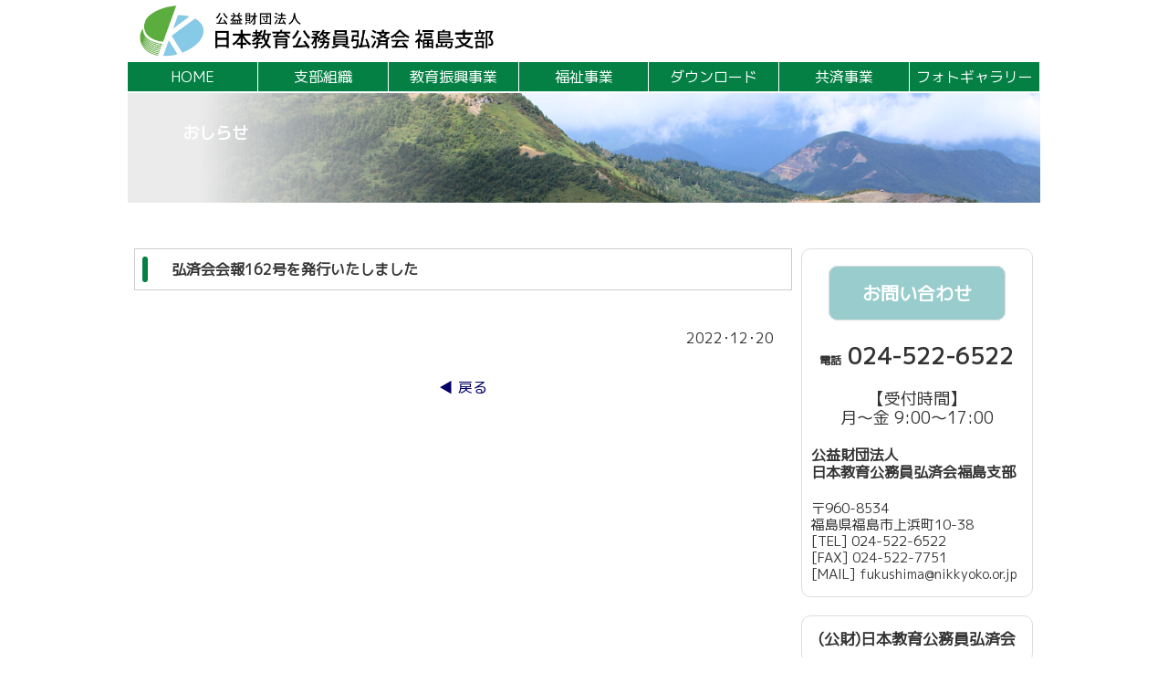

--- FILE ---
content_type: text/css
request_url: http://www.fkyoko.jp/html/wp-content/themes/dreams_e4/style.css
body_size: 5220
content:
@charset "utf-8";
/*
Theme Name: dreams e4
Theme URI: http://www.drcom.co.jp/
Description: dreams e4
Version: 1.4b
Author: dreams company inc
Author URI: http://www.drcom.co.jp/
Tags: simple

	dreams e4
	 http://www.drcom.co.jp/

*/
*{margin:0;padding:0;}

body{
font: 16px/1.5 'M PLUS 1p', sans-serif;
color:#333333;
 background: #ffffff  no-repeat center top;
-webkit-text-size-adjust: 100%;

}

/*************
/* リンク色の設定
*************/
a{color:#006;text-decoration:none;}
a:hover{color:#060; border-bottom: solid 3px #608760;}
a:active, a:focus {outline: 0;}
img{border:0;}
.clear{clear:both;
}


/*************
全体
*************/
#wrapper{
width: 1000px;
margin: 0 auto;
}

/*************
/* ヘッダー
*************/
#header{
background: #FFF;
width: 1000px;
margin: 0 auto;

	/* height: 120px; */
	position: relative;
	top: 0%;
	right: 0%;
	z-index:10;

}
*{
    box-sizing: border-box;
}
ul,li{

	list-style: none;
    margin: 0;
    padding: 0;
}
ul li a{
    display: block;
    color: #fff;
    padding: 4px;
    text-align: center;
}
ul.menu li a:hover{
    text-decoration: none;
    color: #fff;
    background-color: #399;
    transition: .3s;
}
ul.menu{
    width: 100%;
    display: flex;
}
ul.menu > li{
    width: 14.3%;
}
ul.menu > li > a{
	background-color: #048045;
    border-right: 1px solid #fff;
}
ul.menu > li > ul{
    display: none;
}
ul.menu li:hover a + ul{
    display: block;
}
ul.menu > li > ul > li > a{
    width: 100%;
	background-color: #009999;
    border-top: 1px solid #fff;
}




/*************
メイン2固定ページ（右側）コンテンツ
*************/
#main2 {
float: left;
width: 735px;
font-size: 16px;
padding: 0px 0;
display: inline;
	position: static;
	z-index: 0;

}
.messagee {
width: 98%;
padding: 20px 20px;
text-align: left;
}







/*透過バックグランドの設定*/
.bg255{
    /*位置の設定*/
    width: 100%;
    height: 100%;
    position: absolute;
    top: 0;
    left: 0;

    /*背景画像の設定*/
	background-image: url("images/background.jpg");
    background-size: cover;

    /*透過の設定*/
    opacity: 0.5;
}


.lll01 {
	width: 98%;
	font-size: 16px;
	text-align: left;
	position: relative;
	padding: 10px 1px 10px 40px;
	border: 1px solid #ccc;
}
.lll01::after {
	position: absolute;
	top: .5em;
	left: .5em;
	content: '';
	width: 6px;
	height: -webkit-calc(100% - 1em);
	height: calc(100% - 1em);
	background-color: #048045;
	border-radius: 4px;
}

a.btn--orange {
	color: #fff;
	background-color: #048045;
	border-bottom: 5px solid #024020;
}
a.btn--orange:hover {
	margin-top: 3px;
	color: #fff;
	background: #60a065;
	border-bottom: 2px solid #046040;
}
a.btn--shadow {
  -webkit-box-shadow: 0 3px 5px rgba(0, 0, 0, .3);
  box-shadow: 0 3px 5px rgba(0, 0, 0, .3);
}








#main2 h5 {
font-size: 22px;
line-height: 30px;
padding-left: 10px;
padding-bottom: 10px;
margin-top: 25px;
letter-spacing: 0em;
font-weight: bold;
color: #333333;
}

#main2 p {
padding: 15px 15px 15px 20px;
}

/* 画像を右に回りこみ */
#main2 p.withImage{
width: 100%;
margin: 0px 0 10px 10px;
padding: 5px 0;
}

#main2 p.withImage img{
float: right;
margin-left: .5em;
}


/*****固定ページdiv回り込み設定*****/

#ppage_left {
float: left;
width: 235px;
font-size: 16px;
padding: 0px 0;
display: inline;
	position: static;
	z-index: 0;
}

#ppage_right {
width: 98%;
padding: 0px 20px;
float: left;
position: relative;
margin-bottom: 0;
top: 0px;
z-index: 1;
font-size: 16px;
display: inline-block; _display: inline;
}


/*****固定ページのdiv横並び設定*****/

.mbox{
 float: left;
padding: 5px 5px;
display: inline-block;
}
.mafter{
 clear:both;
}


/*****FAQ吹き出し左右設定*****/
/*以下、①背景色など*/
.line-bc {
  padding: 20px 10px;
 ﾂ黴max-width: 700px;
  margin: 15px auto;
  text-align: right;
  font-size: 16px;
  background: #fff;

}

/*以下、②左側のコメント*/
.balloon6 {
  width: 100%;
  margin: 10px 0;
  overflow: hidden;
}

.balloon6 .faceicon {
  float: left;
  margin-right: -50px;
  width: 40px;
}

.balloon6 .faceicon img{
  width: 100%;
  height: auto;
  border-radius: 50%;
}
.balloon6 .chatting {
  width: 100%;
  text-align: left;
}
.says {
  display: inline-block;
  position: relative; 
  margin: 0 0 0 50px;
  padding: 8px;
  max-width: 500px;
  border-radius: 12px;
  background: #edf1ee;
}

.says:after {
  content: "";
  display: inline-block;
  position: absolute;
  top: 3px; 
  left: -19px;
  border: 8px solid transparent;
  border-right: 18px solid #edf1ee;
  -webkit-transform: rotate(35deg);
  transform: rotate(35deg);
}
.says p {
  margin: 0;
  padding: 0;
}

/*以下、③右側の緑コメント*/
.mycomment {
  margin: 0px 0;
}
.mycomment p {
  display: inline-block;
  position: relative; 
  margin: 0 5px 0 0;
  padding: 8px;
  max-width: 500px;
  border-radius: 12px;
background: #70e8b2;
  font-size: 16px:
}

.mycomment p:after {
  content: "";
  position: absolute;
  top: 3px; 
  right: -19px;
  border: 8px solid transparent;
border-left: 18px solid #70e8b2;
  -webkit-transform: rotate(-35deg);
  transform: rotate(-35deg);
}









/*************
メイン hed固定ページ（右側）コンテンツ 1カラム用
*************/
#main_hed {

width: 100%;
font-size: 20px;
padding: 0px 0;
display: inline;
}

#main_hed h2{
padding: 0 10px 0px 20px;
line-height: 50px;
font-size: 30px;
font-weight: bold;
color: #fff;
background: #fff; 
margin: 0px 0px 30px 0px;
}

#main_hed h3 {
font-size: 22px;
line-height: 40px;
padding-left: 20px;
padding-bottom: 10px;
margin-top: 25px;
letter-spacing: 0em;
font-weight: bold;
color: #333333;
}

#main_hed h4 {
font-size: 22px;
line-height: 40px;
background: url(images/h4.png) no-repeat ;
padding-left: 35px;
padding-bottom: 10px;
margin-top: 25px;
letter-spacing: 0em;
font-weight: bold;
color: #338833;
}

#main_hed h5 {
font-size: 22px;
line-height: 30px;
padding-left: 10px;
padding-bottom: 10px;
margin-top: 25px;
letter-spacing: 0em;
font-weight: bold;
color: #333333;
}

#main_hed p {
padding: 15px 15px 15px 20px;
}

/* 画像を右に回りこみ */
#main_hed p.withImage{
width: 880px;
margin: 20px 0 10px 10px;
padding: 5px 0;
}

#main_hed p.withImage img{
float: right;
margin-left: .5em;
}

/*************
/* お客様声バック色
*************/

/* トップページの　おしらせ */

#msg_set{
background-size:100% auto;
background: #000000;
overflow: hidden;

margin: 0 auto;
}

#date {
text-align: right;
padding-right: 15px;
padding-top: 15px;
padding-bottom: 10px;
font-weight:bold;
color:#333388;
}

#next {
text-align: center;
padding-top: 30px;
padding-bottom: 30px;
}

img.aligncenter {
    display: block;
    margin-left: auto;
    margin-right: auto;
}
img.alignright {
    padding: 4px;
    margin: 0 0 2px 7px;
    display: inline;
}
img.alignleft {
    padding: 4px;
    margin: 0 5em 2px 0;
    display: inline;
}
.alignright {
    float: right;
}
.alignleft {
    float: left;
}

/* フッター共通 */
.box{
float: left;
width: 27%;
height: 500px; 
margin: 20px 10px 10px 40px;
line-height: 1.4;
}

.box_img{
padding: 30px 0px 0px 0px;
}

.last{margin-right:0;}


/* ボタン */
p.button{
text-align: center;
font-weight:bold;
padding: 10px 0;
}

p.button a{
display:block;
line-height: 32px;
background: #ffffff url(images/button.png) no-repeat;
margin: 0 -20px;
}

p.button a{color:#1793d9;}
p.button a:hover{color:#fff;}

p.button a:hover{
cursor:pointer;
background-position: 0 -32px;
}

/* メインとフッターのリスト位置調節 */
#main ul, #footer ul{margin-left: 20px;}
#main li, #footer li{margin-bottom: 3px;}


/*************
サイド（左側）コンテンツ
*************/
#sidebar {

width: 260px;
padding: 0px 0;
	float: left;
 position: relative;
  margin-bottom: 0;
  top: 0px;
  z-index: 1;
font-size: 14px;
display: inline-block; _display: inline;
}




/*************
/* フッター
*************/
#footer {
clear:both;
padding: 170px 30px 30px 30px;
text-indent: 0px;
 /* border-top: 0px solid #cccccc; */
height:230px;
font-size: 16px;
color: #000;
background-image: url("images/footer_background.png");
	
}
#footer_bottom {
clear:both;
padding: 10px 30px 30px 30px;
text-indent: 0px;
border-top: 0px solid #cccccc;
font-size: 2.0vw;
color: #666;
background: #000060;
}

address{
font-style:normal;
padding: 10px 0 3px;
text-align: center;
font-family: 'Kosugi Maru', sans-serif;
font-family: 'Lato', sans-serif;
font-weight: 600;
font-size: 1.5vw;
clear:both;
display:block;
background: #000060;
}

.topimg_center {  
    width: 100%;  
    border: 0px solid #fff;  
}  
.topimg_center div   {  
    width: 90%;  
    border: 0px solid #fff;  
    margin: 0 auto; 
    text-align: left;
}  
/*****インプット入力フォーム*****/
input{
height:50px;
font-size:20pt;
}

textarea{
width:100%;
height:200px;
font-size:20pt;
}

SELECT {
height:35px;
font-size:16pt;
}

input[type=radio] {
width:30px;
height:30px;
font-size:16pt;
}

input[type=checkbox] {
width:30px;
height:30px;
font-size:16pt;
}

/*****トップページ画像文字重ね設定*****/
.relative {
    position: relative;
}
.absolute {
    position: absolute;
    bottom: 25%;
    left: 40px; 
    font-size:25pt;
line-height: 1.4;
color: #778899;
}

.absolute2 {
    position: absolute;
    bottom: 30%;
    left: 40%; 
    font-size:25pt;
line-height: 1.4;
color: #778899;
}

.absolute3 {
    position: absolute;
    bottom: 30%;
    left: 50%; 
    font-size:25pt;
line-height: 1.4;
color: #778899;
}

.absolute4 {
    position: absolute;
    bottom: 15%;
    left: 20%; 
    font-size:25pt;
line-height: 1.4;
color: #778899;
}

.absolute5 {
    position: absolute;
    bottom: 25%;
    left: 40px; 
    font-size:25pt;
line-height: 1.4;
color: #778899;
}

.absolute .topt1 {
    white-space: nowrap;
    font-size:25pt;
line-height: 1.4;
color: #252525;
    text-shadow: 2px 2px 1px #fff,
    -2px 2px 1px #fff,
    2px -2px 1px #fff,
    -2px -2px 1px #fff;
}

.absolute .topt2 {
    white-space: nowrap;
    font-size:16pt;
    line-height: 1.4;
    color: #252525;
    text-shadow: 1px 1px 1px #fff,
    -1px 1px 1px #fff,
    1px -1px 1px #fff,
    -1px -1px 1px #fff;
}

.absolute2 .topt1 {
    white-space: nowrap;
    font-size:25pt;
line-height: 1.4;
color: #252525;
    text-shadow: 2px 2px 1px #fff,
    -2px 2px 1px #fff,
    2px -2px 1px #fff,
    -2px -2px 1px #fff;
}

.absolute2 .topt2 {
    white-space: nowrap;
    font-size:16pt;
line-height: 1.4;
color: #252525;
    text-shadow: 2px 2px 1px #fff,
    -2px 2px 1px #fff,
    2px -2px 1px #fff,
    -2px -2px 1px #fff;
}

.absolute3 .topt1 {
    white-space: nowrap;
    font-size:25pt;
line-height: 1.4;
color: #252525;
    text-shadow: 2px 2px 1px #fff,
    -2px 2px 1px #fff,
    2px -2px 1px #fff,
    -2px -2px 1px #fff;
}

.absolute3 .topt2 {
    white-space: nowrap;
    font-size:16pt;
line-height: 1.4;
color: #252525;
    text-shadow: 1px 1px 1px #fff,
    -1px 1px 1px #fff,
    1px -1px 1px #fff,
    -1px -1px 1px #fff;
}

.absolute4 .topt1 {
    white-space: nowrap;
    font-size:25pt;
line-height: 1.4;
color: #fff;
    text-shadow: 1px 1px 1px #fff,
    -1px 1px 1px #fff,
    1px -1px 1px #fff,
    -1px -1px 1px #fff;
}

.absolute4 .topt2 {
    white-space: nowrap;
    font-size:16pt;
line-height: 1.4;
color: #fff;
}

/*****トップページのP設定*****/
.topt0e {
    white-space: nowrap;
    font-weight: bold;
    font-size:14pt;
    line-height: 1.4;
    color: #fff;
    background: #223699;
    text-align: center;
    padding: 12px 25px;
}





.topt0 {
    white-space: nowrap;
    font-weight: bold;
    font-size:18pt;
    line-height: 1.4;
    color: #fff;
    background: #f00;
    text-align: center;
    padding: 15px 30px;
}

.topt3 {
    background: #fff;
    border: 0px solid #DDD;
    border-radius: 20px;
    -moz-border-radius: 20px;
　　-webkit-border-radius: 20px;

    width: 330px;
    padding: 10px 0;
    font-weight: bold;
    font-size:26px;
    color: #555;
    text-align: center;
    margin: 0 auto; 
}

.topt5 {
    white-space: nowrap;
    font-weight: bold;
    font-size: 5vw;
    line-height: 1.4;
    color: #333333;
    /* background: #000090; */
	/* background: url("images/background_bar.jpg"); */
    padding: 15px 40px;
    border-bottom: solid 3px #87CEFA;
}

.topt6 {
    white-space: nowrap;
    font-weight: bold;
    font-size:18pt;
    line-height: 1.4;
    color: #333;
    padding: 15px 40px;
}
/*****メッセージボタン文字重ね設定*****/
.msg01 {
    width : 50%;
      white-space: nowrap;
    font-weight: bold;
    font-size:24pt;
    line-height: 1.2;
    color: #fff;
    background: #f00;
    text-align: center;
    padding: 15px 30px;
    margin: 0 auto; 
}
.msg02 {
    white-space: nowrap;
    width : 50%;
    font-weight: bold;
    font-size:24pt;
    line-height: 1.2;
    color: #fff;
    background: #00f;
    text-align: center;
    padding: 15px 30px;
    margin: 0 auto; 
}
.msg03 {
    white-space: nowrap;
    width : 91%;
    height : 200px;
    font-weight: bold;
    font-size:24pt;
    line-height: 1.2;
    color: #fff;
    background: #070;
    text-align: center;
    padding: 15px 30px;
    margin: 0 auto; 
}

.msg04 {
    white-space: nowrap;
    width : 91%;
    height : 200px;
    font-weight: bold;
    font-size:24pt;
    line-height: 1.2;
    color: #fff;
    background: #007;
    text-align: center;
    padding: 15px 30px;
    margin: 0 auto; 
}

.msg05 {

    width : 85%;
    border: 1px solid #DDD;
    font-size:2vw;
    font-weight: bold;
	line-height: 1.2;
    color: #333;
	background: #fff;
    padding: 15px 30px;
    margin: 0 auto; 
    border-radius: 10px;
    -moz-border-radius: 10px;
    -webkit-border-radius: 10px;
}

.msg06 {
    width : 85%;
    border: 1px solid #DDD;
    font-size:18px;
    line-height: 1.2;
    color: #333;
    background-image: url("images/top_img010.jpg");
    background-size:cover;
    padding: 15px 30px;
    margin: 0 auto; 
    border-radius: 10px;
    -moz-border-radius: 10px;
    -webkit-border-radius: 10px;
}

/*****枠内背景画像設定 msg07x *****/

.msg07a {

    width : 98%;
    height: 200px;
    border: 1px solid #DDD;
    font-size:18px;
    line-height: 1.2;
    color: #333;
    background-image: url("http://www.fkyoko.jp/html/wp-content/uploads/2022/06/ｈｐダウンロード画像_トッフ゜_教育助成事業.bmp");
    background-size:100% auto;
    padding: 15px 10px;
    margin: 0 auto; 
    border-radius: 10px;
    -moz-border-radius: 10px;
    -webkit-border-radius: 10px;
}

.msg07b {

    width : 98%;
    height: 200px;
    border: 1px solid #DDD;
    font-size:18px;
    line-height: 1.2;
    color: #333;
  background-image: url("http://www.fkyoko.jp/html/wp-content/uploads/2022/06/ｈｐダウンロード画像_トップ_福祉事業.bmp");
    background-size:100% auto;
    padding: 15px 10px;
    margin: 0 auto; 
    border-radius: 10px;
    -moz-border-radius: 10px;
    -webkit-border-radius: 10px;
}

.msg07c {

    width : 98%;
    height: 200px;
    border: 1px solid #DDD;
    font-size:18px;
    line-height: 1.2;
    color: #333;
    background-image: url("images/top_img011.jpg");
    background-size: auto 100%;
    padding: 15px 10px;
    margin: 0 auto; 
    border-radius: 10px;
    -moz-border-radius: 10px;
    -webkit-border-radius: 10px;
}

.msg07d {

    width : 98%;
    height: 200px;
    border: 1px solid #DDD;
    font-size:18px;
    line-height: 1.2;
    color: #333;
    background-image: url("images/sub_img002.jpg");
    background-size: auto 100%;
    padding: 15px 10px;
    margin: 0 auto; 
    border-radius: 10px;
    -moz-border-radius: 10px;
    -webkit-border-radius: 10px;
}

.msg07e {

    width : 98%;
    height: 200px;
    border: 1px solid #DDD;
    font-size:18px;
    line-height: 1.2;
    color: #333;
    background-image: url("images/sub_img003.jpg");
    background-size: auto 100%;
    padding: 15px 10px;
    margin: 0 auto; 
    border-radius: 10px;
    -moz-border-radius: 10px;
    -webkit-border-radius: 10px;
}

.msg07f {

    width : 98%;
    height: 200px;
    border: 1px solid #DDD;
    font-size:18px;
    line-height: 1.2;
    color: #333;
    background-image: url("images/sub_img004.jpg");
    background-size: auto 100%;
    padding: 15px 10px;
    margin: 0 auto; 
    border-radius: 10px;
    -moz-border-radius: 10px;
    -webkit-border-radius: 10px;
}

.msg07g {

    width : 98%;
    height: 200px;
    border: 1px solid #DDD;
    font-size:18px;
    line-height: 1.2;
    color: #333;
    background-image: url("images/sub_img005.jpg");
    background-size: auto 100%;
    padding: 15px 10px;
    margin: 0 auto; 
    border-radius: 10px;
    -moz-border-radius: 10px;
    -webkit-border-radius: 10px;
}

.msg07h {

    width : 98%;
    height: 200px;
    border: 1px solid #DDD;
    font-size:18px;
    line-height: 1.2;
    color: #333;
    background-image: url("images/sub_img006.jpg");
    background-size: auto 100%;
    padding: 15px 10px;
    margin: 0 auto; 
    border-radius: 10px;
    -moz-border-radius: 10px;
    -webkit-border-radius: 10px;
}

.msg07i {

    width : 98%;
    height: 200px;
    border: 1px solid #DDD;
    font-size:18px;
    line-height: 1.2;
    color: #333;
    background-image: url("images/sub_img007.jpg");
    background-size: auto 100%;
    padding: 15px 10px;
    margin: 0 auto; 
    border-radius: 10px;
    -moz-border-radius: 10px;
    -webkit-border-radius: 10px;
}

.msg07j {

    width : 98%;
    height: 200px;
    border: 1px solid #DDD;
    font-size:18px;
    line-height: 1.2;
    color: #333;
    background-image: url("images/sub_img008.jpg");
    background-size: auto 100%;
    padding: 15px 10px;
    margin: 0 auto; 
    border-radius: 10px;
    -moz-border-radius: 10px;
    -webkit-border-radius: 10px;
}

.msg07k {

    width : 98%;
    height: 200px;
    border: 1px solid #DDD;
    font-size:18px;
    line-height: 1.2;
    color: #333;
    background-image: url("images/sub_img009.jpg");
    background-size: auto 100%;
    padding: 15px 10px;
    margin: 0 auto; 
    border-radius: 10px;
    -moz-border-radius: 10px;
    -webkit-border-radius: 10px;
}

.msg07l {

    width : 98%;
    height: 200px;
    border: 1px solid #DDD;
    font-size:18px;
    line-height: 1.2;
    color: #333;
    background-image: url("images/sub_img010.jpg");
    background-size: auto 100%;
    padding: 15px 10px;
    margin: 0 auto; 
    border-radius: 10px;
    -moz-border-radius: 10px;
    -webkit-border-radius: 10px;
}

.msg07m {

    width : 98%;
    height: 200px;
    border: 1px solid #DDD;
    font-size:18px;
    line-height: 1.2;
    color: #333;
    background-image: url("images/sub_img011.jpg");
    background-size: auto 100%;
    padding: 15px 10px;
    margin: 0 auto; 
    border-radius: 10px;
    -moz-border-radius: 10px;
    -webkit-border-radius: 10px;
}

.msg07n {

    width : 98%;
    height: 200px;
    border: 1px solid #DDD;
    font-size:18px;
    line-height: 1.2;
    color: #333;
    background-image: url("images/sub_img012.jpg");
    background-size: auto 100%;
    padding: 15px 10px;
    margin: 0 auto; 
    border-radius: 10px;
    -moz-border-radius: 10px;
    -webkit-border-radius: 10px;
}

.msg07o {

    width : 98%;
    height: 200px;
    border: 1px solid #DDD;
    font-size:18px;
    line-height: 1.2;
    color: #333;
    background-image: url("images/sub_img014.jpg");
    background-size: auto 100%;
    padding: 15px 10px;
    margin: 0 auto; 
    border-radius: 10px;
    -moz-border-radius: 10px;
    -webkit-border-radius: 10px;
}











.msg08 {

    width : 98%;
    border: 3px solid #f99;
    font-size:20px;
    font-weight: bold;
    line-height: 1.5;
    color: #333;
    background: #fff;
    padding: 15px 30px;
    margin: 0 auto; 
    border-radius: 10px;
    -moz-border-radius: 10px;
    -webkit-border-radius: 10px;
}

.msg09 {

    width : 85%;
    border: 1px solid #DDD;
    font-size:20px;
    font-weight: bold;
    line-height: 1.2;
    color: #333;
    background: #9cc;
    padding: 15px 30px;
    margin: 0 auto; 
    border-radius: 10px;
    -moz-border-radius: 10px;
    -webkit-border-radius: 10px;
}

.msg09a {

    width : 85%;
    border: 1px solid #DDD;
    font-size:18px;
    font-weight: bold;
    line-height: 1.2;
    color: #333;
    background: #9cc;
    padding: 10px 20px;
    margin: 0 auto; 
    border-radius: 10px;
    -moz-border-radius: 10px;
    -webkit-border-radius: 10px;
}

.msg10 {

    width : 98%;
    border: 1px solid #DDD;
    font-size:20px;
    font-weight: bold;
    line-height: 1.2;
    color: #333;
    background: #090;
    padding: 15px 30px;
    margin: 0 auto; 
    border-radius: 10px;
    -moz-border-radius: 10px;
    -webkit-border-radius: 10px;
}


.msg11 {

    width : 98%;
    border: 1px solid #DDD;
    font-size:18px;
    line-height: 1.2;
    color: #333;
    background: #fff;
    padding: 15px 10px;
    margin: 0 auto; 
    border-radius: 10px;
    -moz-border-radius: 10px;
    -webkit-border-radius: 10px;
}

.msg12 {

    width : 98%;
    height: 200px;
    border: 1px solid #DDD;
    font-size:18px;
    line-height: 1.2;
    color: #333;
    background: #fff;
    padding: 15px 10px;
    margin: 0 auto; 
    border-radius: 10px;
    -moz-border-radius: 10px;
    -webkit-border-radius: 10px;
}

.msg13 {
	font-size:25px;
	text-align:center;
	line-height:0.95em;
	font-weight:bold;
	color: #080;
	text-shadow: 
		0 0.1em 0.1em rgba(9,9,9,9.7);
}

/*****枠アリ灰色90%設定*****/
.msg14g {

    width : 90%;
    border: 1px solid #DDD;
    font-size:16px;
    color: #333;
    background: #fff;
    padding: 15px 10px;
    margin: 0 auto; 
    border-radius: 10px;
    -moz-border-radius: 10px;
    -webkit-border-radius: 10px;
}

/*****枠アリ赤色90%設定*****/
.msg14r {

    width : 90%;
    border: 1px solid #f99;
    font-size:16px;
    color: #333;
    background: #fff;
    padding: 15px 10px;
    margin: 0 auto; 
    border-radius: 10px;
    -moz-border-radius: 10px;
    -webkit-border-radius: 10px;
}

/*****枠無し95%設定*****/
.msg15 {

    width : 95%;
    border: 0px solid #fff;
    font-size:16px;
    color: #333;
    background: #fff;
    padding: 15px 20px;
    margin: 0 auto; 

}

/*****固定ページ用色枠98%設定*****/
.msg016r {

    width : 99%;
    height: 150px;
    border: 3px solid #f99;
    font-size:16px;
    黴line-height: 1.5;
    color: #333;
    background: #fdd;
    padding: 10px 10px;
    margin: 0 auto; 
    border-radius: 10px;
    -moz-border-radius: 10px;
    -webkit-border-radius: 10px;
}
.msg016g {

    width : 99%;
    height: 150px;
    border: 3px solid #9f9;
    font-size:16px;
   黴line-height: 1.5;
    color: #333;
    background: #dfd;
    padding: 10px 10px;
    margin: 0 auto; 
    border-radius: 10px;
    -moz-border-radius: 10px;
    -webkit-border-radius: 10px;
}
.msg016b {

    width : 99%;
    height: 150px;
    border: 3px solid #99f;
    font-size:16px;
   黴line-height: 1.5;
    color: #333;
    background: #ddf;
    padding: 10px 10px;
    margin: 0 auto; 
    border-radius: 10px;
    -moz-border-radius: 10px;
    -webkit-border-radius: 10px;
}
.msg016y {

    width : 99%;
    height: 150px; 
    border: 3px solid #ff9;
    font-size:16px;
    line-height: 1.5;
    color: #333;
    background: #ffd;
    padding: 10px 10px;
    margin: 0 auto; 
    border-radius: 10px;
    -moz-border-radius: 10px;
    -webkit-border-radius: 10px;
}
.msg016o {

    width : 99%;
    height: 150px;
    border: 3px solid #fa6;
    font-size:16px;
    line-height: 1.5;
    color: #333;
    background: #fda;
    padding: 10px 10px;
    margin: 0 auto; 
    border-radius: 10px;
    -moz-border-radius: 10px;
    -webkit-border-radius: 10px;
}






















/*****メッセージボタン文字重ね設定*****/

.mtitle01 {
    font-size: 18px;
    color: #000;
    padding: 0.5rem 1rem;
  border-top: 1px solid #ccc;
  border-bottom: 1px solid #ccc;
}
.mtitle02 {
    font-size: 18px;
    color: #000;
    padding: 0.5rem 1rem;
  border-bottom: 3px dotted #ccc;
}

/*************
/* 会社概要罫線
*************/
table.type04 {
    border-collapse: separate;
    border-spacing: 1px;
    text-align: left;
    line-height: 1.5;
    border-top: 1px solid #ccc;
}
table.type04 th {
    width: 15%;
    padding: 10px;
    font-weight: bold;
    vertical-align: top;
    border-bottom: 1px solid #ccc;
}
table.type04 td {
    width: 600px;
    padding: 10px;
    vertical-align: top;
    border-bottom: 1px solid #ccc;
}

/*************
/* Q&A用吹き出し
*************/

.balloon1-left {
	position: relative;
	display: inline-block;
	margin: 1.5em 0 1.5em 15px;
	padding: 7px 10px;
	min-width: 120px;
	max-width: 100%;
	color: #555;
	font-size: 16px;
	background: #e0edff;
}

.balloon1-left:before{
	content: "";
	position: absolute;
	top: 50%;
	left: -30px;
	margin-top: -15px;
	border: 15px solid transparent;
	border-right: 15px solid #e0edff;
}

.balloon1-left p {
	margin: 0;
	padding: 0;
}

.balloon1-right {
 	position: relative;
	display: inline-block;
	margin: 1.5em 15px 1.5em 0;
	padding: 7px 10px;
	min-width: 120px;
	max-width: 100%;
	color: #555;
	font-size: 16px;
	background: #e0edff;
}

.balloon1-right:before{
	content: "";
	position: absolute;
	top: 50%;
	left: 100%;
	margin-top: -15px;
	border: 15px solid transparent;
	border-left: 15px solid #e0edff;
}

.balloon1-right p {
	margin: 0;
	padding: 0;
}

/*************
/* 背景透過設定
*************/
.backimg {

    /*背景画像の設定*/
    background: url(images/background_top.jpg);
    background-size: cover;
    /*透過の設定*/
    /* opacity: 0.5; */
}
.bkRGBA{
  /* 背景画像の透過用css */
  height: 100%;
  background: rgba(255,255,255,0.5);
}


/*************
/* 隠しメニュー
*************/
.hidden_box {
/*    margin: 10px 0px 30px 0px; 前後の余白*/
}

/*ボタン装飾*/
.hidden_box label {
    position: relative;
    top: -90px;
    right: -90%;
    padding: 0px 10px 10px 10px;
    font-size: 40px;
   黴font-weight: 900px;
    color: #fff;
   黴background: #ffeeff;
    border: solid 3px #ffbbff;
    cursor :pointer;
    -webkit-text-stroke: 3px;
}


/*ボタンホバー時*/
.hidden_box label:hover {
    color: #647f64;
    background: #fff;
}

/*チェックは見えなくする*/
.hidden_box input {
    display: none;
}

/*中身を非表示にしておく*/
.hidden_box .hidden_show {
    height: 0;
    padding: 0;
    overflow: hidden;
    opacity: 0;
    transition: 0.8s;
}

/*クリックで中身表示*/
.hidden_box input:checked ~ .hidden_show {
    padding: 15px 0;
    height: auto;
    opacity: 1;
}



.topt5e {
	margin: 0.5em auto;  
	padding: 5px;
	width: 90%; /*幅の調節*/
	height: 100%; /*高さの調節*/

    color: #000000; /*文字色*/
    background-color: #fea8fa; /*背景色*/
    border: 3px solid #a868a8; /*線の太さ・色*/
    border-radius: 8px; /*角の丸み*/ 
}



/*リンクをホバーすると浮く*/

.float_text {
	text-decoration: none;
	transition : text-shadow .5s;
}
.float_text:hover {
	text-shadow: 0 4px 4px;
}



/*************
/* 画像を丸くして、マウスオーバーで拡大する　アニメーション
*************/


#thumbnail {
    width: 170px;
    margin: 0 auto;
}
#circle {
    width: 170px;
    height: 170px;
    border-radius: 50%;
    overflow: hidden;
    position: relative;
    z-index: 1;
}
#circle img {
    transition: .3s ease-in-put;
    -webkit-transition: .3s ease-in-out;
    -moz-transition: .3s ease-in-out;
    -o-transition: .3s ease-in-out;
    position: relative;
    z-index: 0;
}
a:hover #circle img {
    transform: scale(1.1, 1.1);
    -webkit-transform: scale(1.1, 1.1);
    -moz-transform: scale(1.1, 1.1);
    -o-transform: scale(1.1, 1.1);
}
